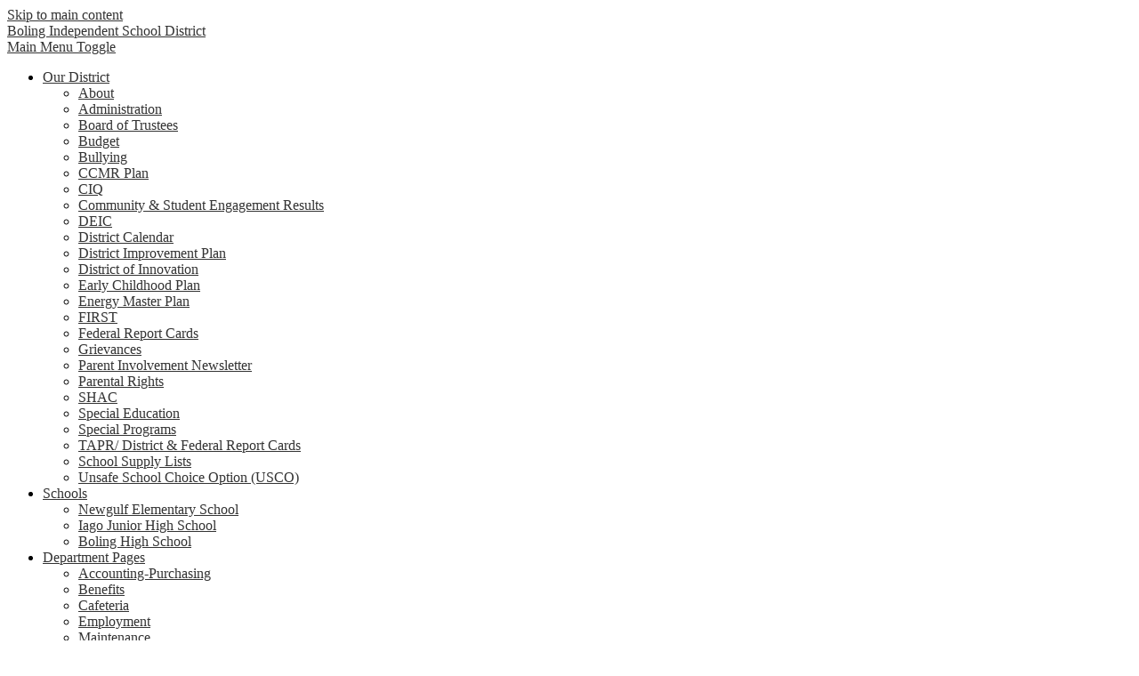

--- FILE ---
content_type: text/css
request_url: https://www.bolingisd.net/shared/main.css
body_size: 1955
content:
@import url("//fonts.googleapis.com/css?family=Open+Sans:400,400italic,700,700italic|Oswald|Permanent+Marker");
.spotlight1-container {
  padding-top: 25px;
  padding-bottom: 25px; }
  .spotlight1-container .section-title {
    margin-bottom: 25px;
    text-align: center;
    font-size: 2rem; }
  .spotlight1-container .item-inner {
    display: -webkit-box;
    display: -webkit-flex;
    display: -ms-flexbox;
    display: flex;
    -webkit-box-direction: normal;
    -webkit-box-orient: vertical;
    -webkit-flex-direction: column;
    -ms-flex-direction: column;
    flex-direction: column;
    -webkit-box-align: center;
    -ms-flex-align: center;
    -webkit-align-items: center;
    align-items: center; }
  .spotlight1-container .spotlight-image-holder {
    max-width: 100%; }
  .spotlight1-container .spotlight-image {
    display: block;
    max-width: 100%;
    margin: 0 auto; }
  .spotlight1-container .item-summary {
    max-width: 100%; }
    .spotlight1-container .item-summary.clipped-summary .item-text {
      overflow: hidden;
      max-height: 6.25em;
      line-height: 1.25em; }
  .spotlight1-container .item-text {
    margin-bottom: 20px; }
  .spotlight1-container.content-size-medium .item-text {
    font-size: 1.125rem; }
  .spotlight1-container.content-size-large .item-text {
    font-size: 1.5rem; }
  .spotlight1-container.thumbnail-orientation-vertical .item-inner {
    text-align: center; }
  @media screen and (min-width: 768px) {
    .spotlight1-container .section-title {
      margin-bottom: 100px;
      font-size: 3rem; }
    .spotlight1-container.thumbnail-orientation-horizontal .item-inner {
      -webkit-box-direction: normal;
      -webkit-box-orient: horizontal;
      -webkit-flex-direction: row;
      -ms-flex-direction: row;
      flex-direction: row;
      -webkit-box-align: start;
      -ms-flex-align: start;
      -webkit-align-items: flex-start;
      align-items: flex-start; }
    .spotlight1-container.thumbnail-orientation-horizontal .spotlight-image-holder {
      -webkit-box-flex: none;
      -webkit-flex: none;
      -ms-flex: none;
      flex: none;
      max-width: 250px;
      margin-right: 15px; } }

.news2-container {
  padding-top: 25px;
  padding-bottom: 25px; }
  .news2-container .section-title {
    margin-bottom: 25px;
    font-size: 2rem; }
  .news2-container:not(.slick-container) .items-list {
    display: -webkit-box;
    display: -webkit-flex;
    display: -ms-flexbox;
    display: flex;
    -webkit-box-direction: normal;
    -webkit-box-orient: vertical;
    -webkit-flex-direction: column;
    -ms-flex-direction: column;
    flex-direction: column; }
  .news2-container .item {
    background-repeat: no-repeat;
    background-position: center center;
    background-size: cover;
    display: -webkit-box;
    display: -webkit-flex;
    display: -ms-flexbox;
    display: flex;
    -webkit-box-direction: normal;
    -webkit-box-orient: vertical;
    -webkit-flex-direction: column;
    -ms-flex-direction: column;
    flex-direction: column;
    position: relative;
    height: 400px; }
  .news2-container .item-summary {
    display: -webkit-box;
    display: -webkit-flex;
    display: -ms-flexbox;
    display: flex;
    -webkit-box-direction: normal;
    -webkit-box-orient: vertical;
    -webkit-flex-direction: column;
    -ms-flex-direction: column;
    flex-direction: column;
    -webkit-box-pack: center;
    -ms-flex-pack: center;
    -webkit-justify-content: center;
    justify-content: center;
    position: absolute;
    max-width: 100%;
    bottom: 0;
    left: 0;
    right: 0;
    padding: 5%; }
  .news2-container.content-size-small .item {
    margin-bottom: 20px; }
  .news2-container.content-size-small .item-name {
    margin-top: 0;
    margin-bottom: 20px;
    font-size: 1.125rem; }
  .news2-container.content-size-medium .item {
    margin-bottom: 35px; }
  .news2-container.content-size-medium .item-name {
    margin-top: 0;
    margin-bottom: 35px;
    font-size: 1.5rem; }
  .news2-container.content-size-medium .item-text {
    font-size: 1.125rem; }
  .news2-container.content-size-large .item {
    margin-bottom: 35px; }
  .news2-container.content-size-large .item-name {
    margin-top: 0;
    margin-bottom: 35px;
    font-size: 2.25rem; }
  .news2-container.content-size-large .item-text {
    font-size: 1.5rem; }
  .news2-container.thumbnail-coverage-full .item-summary {
    top: 0; }
  .news2-container.thumbnail-coverage-partial .item {
    -webkit-box-align: end;
    -ms-flex-align: end;
    -webkit-align-items: flex-end;
    align-items: flex-end; }
  @media screen and (min-width: 768px) {
    .news2-container .section-title {
      margin-bottom: 100px;
      font-size: 3rem; } }
  @media screen and (min-width: 1024px) {
    .news2-container.orientation-horizontal:not(.slick-container) .items-list {
      -webkit-box-direction: normal;
      -webkit-box-orient: horizontal;
      -webkit-flex-direction: row;
      -ms-flex-direction: row;
      flex-direction: row; }
    .news2-container.orientation-horizontal:not(.slick-container) .item {
      -webkit-box-flex: 1;
      -webkit-flex: 1;
      -ms-flex: 1;
      flex: 1; } }

.events1-container {
  padding-top: 25px;
  padding-bottom: 25px; }
  .events1-container .section-title {
    margin-bottom: 25px;
    text-align: center;
    font-size: 2rem; }
  .events1-container .item {
    display: -webkit-box;
    display: -webkit-flex;
    display: -ms-flexbox;
    display: flex;
    -webkit-box-direction: normal;
    -webkit-box-orient: vertical;
    -webkit-flex-direction: column;
    -ms-flex-direction: column;
    flex-direction: column;
    -webkit-box-align: center;
    -ms-flex-align: center;
    -webkit-align-items: center;
    align-items: center;
    padding-left: 10px;
    padding-right: 10px; }
  .events1-container .items-list {
    display: -webkit-box;
    display: -webkit-flex;
    display: -ms-flexbox;
    display: flex;
    -webkit-box-direction: normal;
    -webkit-box-orient: vertical;
    -webkit-flex-direction: column;
    -ms-flex-direction: column;
    flex-direction: column;
    -ms-flex-pack: distribute;
    -webkit-justify-content: space-around;
    justify-content: space-around; }
  .events1-container .event-date {
    display: -webkit-box;
    display: -webkit-flex;
    display: -ms-flexbox;
    display: flex;
    -webkit-box-direction: normal;
    -webkit-box-orient: vertical;
    -webkit-flex-direction: column;
    -ms-flex-direction: column;
    flex-direction: column;
    -webkit-box-pack: center;
    -ms-flex-pack: center;
    -webkit-justify-content: center;
    justify-content: center;
    -webkit-box-align: center;
    -ms-flex-align: center;
    -webkit-align-items: center;
    align-items: center;
    -webkit-box-flex: none;
    -webkit-flex: none;
    -ms-flex: none;
    flex: none;
    width: 110px;
    height: 110px;
    margin-bottom: 20px;
    text-transform: uppercase; }
    .events1-container .event-date .event-month {
      font-size: 1.125em; }
    .events1-container .event-date .event-day {
      font-size: 2.25em; }
  .events1-container .item-summary {
    max-width: 100%;
    padding: 0 5%; }
  .events1-container.content-size-small .item {
    margin-bottom: 20px; }
  .events1-container.content-size-small .item-name {
    margin-top: 0;
    margin-bottom: 20px;
    font-size: 1.125rem; }
  .events1-container.content-size-small .event-date {
    font-size: 1rem; }
  .events1-container.content-size-medium .item {
    margin-bottom: 35px; }
  .events1-container.content-size-medium .item-name {
    margin-top: 0;
    margin-bottom: 35px;
    font-size: 1.5rem; }
  .events1-container.content-size-medium .item-text {
    font-size: 1.125rem; }
  .events1-container.content-size-medium .event-date {
    font-size: 1.125rem; }
  .events1-container.content-size-large .item {
    margin-bottom: 35px; }
  .events1-container.content-size-large .item-name {
    margin-top: 0;
    margin-bottom: 35px;
    font-size: 2.25rem; }
  .events1-container.content-size-large .item-text {
    font-size: 1.5rem; }
  .events1-container.content-size-large .event-date {
    font-size: 1.5rem; }
  .events1-container.date-orientation-vertical .item {
    text-align: center; }
  .events1-container.date-orientation-vertical.content-size-small .event-date {
    margin-bottom: 20px; }
  .events1-container.date-orientation-vertical.content-size-medium .event-date {
    margin-bottom: 35px; }
  .events1-container.date-orientation-vertical.content-size-large .event-date {
    margin-bottom: 35px; }
  @media screen and (min-width: 768px) {
    .events1-container {
      padding-top: 100px; }
      .events1-container .section-title {
        margin-bottom: 100px;
        font-size: 3rem; }
      .events1-container.date-orientation-horizontal .event-date {
        margin-bottom: 0;
        margin-right: 20px; }
      .events1-container.date-orientation-horizontal .item {
        -webkit-box-direction: normal;
        -webkit-box-orient: horizontal;
        -webkit-flex-direction: row;
        -ms-flex-direction: row;
        flex-direction: row; } }
  @media screen and (min-width: 1024px) {
    .events1-container.orientation-horizontal .items-list {
      -webkit-box-direction: normal;
      -webkit-box-orient: horizontal;
      -webkit-flex-direction: row;
      -ms-flex-direction: row;
      flex-direction: row; }
    .events1-container.orientation-horizontal .item {
      -webkit-box-flex: 1;
      -webkit-flex: 1;
      -ms-flex: 1;
      flex: 1; } }

.shuffle2-container {
  position: fixed;
  z-index: -1;
  top: 0;
  left: 0;
  width: 100%;
  height: 100vh; }
  .shuffle2-container .image {
    width: 100%;
    height: 100%;
    background-position: center center;
    background-size: cover; }

.shuffle3-container {
  position: relative;
  z-index: 1;
  width: 100%;
  padding: 0; }
  .shuffle3-container .shuffle-main {
    width: 100%; }
    .shuffle3-container .shuffle-main .slick-list {
      margin: 0;
      height: 100%; }
    .shuffle3-container .shuffle-main .slick-track {
      height: 100%; }
    .shuffle3-container .shuffle-main .shuffle-slide {
      position: relative;
      margin: 0; }
    .shuffle3-container .shuffle-main .shuffle-caption {
      position: absolute;
      left: 0;
      right: 0;
      padding: .5em;
      background-color: rgba(0, 0, 0, 0.5);
      color: white; }
      @media screen and (max-width: 767px) {
        .shuffle3-container .shuffle-main .shuffle-caption {
          display: none; } }
      .shuffle3-container .shuffle-main .shuffle-caption a {
        color: inherit; }
      .shuffle3-container .shuffle-main .shuffle-caption.caption-position-top {
        top: 0; }
      .shuffle3-container .shuffle-main .shuffle-caption.caption-position-bottom {
        bottom: 0; }
    .shuffle3-container .shuffle-main.navshuffle-position-top .shuffle-caption.caption-position-top {
      top: calc(54px + 1em); }
    .shuffle3-container .shuffle-main.navshuffle-position-bottom .shuffle-caption.caption-position-bottom {
      bottom: calc(54px + 1em); }
    .shuffle3-container .shuffle-main.navshuffle-position-left .shuffle-caption {
      left: calc(100px + 1em); }
    .shuffle3-container .shuffle-main.navshuffle-position-right .shuffle-caption {
      right: calc(100px + 1em); }
  .shuffle3-container .slick-dots {
    position: absolute; }
    @media screen and (max-width: 767px) {
      .shuffle3-container .slick-dots {
        display: none; } }
    .shuffle3-container .slick-dots.slick-dots-bottom, .shuffle3-container .slick-dots.slick-dots-top {
      left: 0;
      width: 100%; }
    .shuffle3-container .slick-dots.slick-dots-bottom {
      bottom: 0; }
    .shuffle3-container .slick-dots.slick-dots-top {
      top: 0; }
    .shuffle3-container .slick-dots.slick-dots-left, .shuffle3-container .slick-dots.slick-dots-right {
      -webkit-box-direction: normal;
      -webkit-box-orient: vertical;
      -webkit-flex-direction: column;
      -ms-flex-direction: column;
      flex-direction: column;
      top: 0;
      height: 100%; }
    .shuffle3-container .slick-dots.slick-dots-left {
      left: 0; }
    .shuffle3-container .slick-dots.slick-dots-right {
      right: 0; }
  .shuffle3-container .shuffle-image {
    width: 100%; }
  .shuffle3-container .shuffle-navigation {
    position: absolute;
    background-color: rgba(0, 0, 0, 0.6); }
    @media screen and (max-width: 767px) {
      .shuffle3-container .shuffle-navigation {
        display: none; } }
    .shuffle3-container .shuffle-navigation .slick-list {
      margin: 0;
      padding: 0;
      bottom: 0; }
    .shuffle3-container .shuffle-navigation .slick-track {
      height: 100%; }
    .shuffle3-container .shuffle-navigation .shuffle-slide {
      position: relative;
      display: block;
      height: 50px;
      margin: .5em;
      overflow: hidden;
      border: 2px solid transparent; }
      .shuffle3-container .shuffle-navigation .shuffle-slide.slick-current {
        border-color: black; }
    .shuffle3-container .shuffle-navigation.navigation-position-bottom, .shuffle3-container .shuffle-navigation.navigation-position-top {
      left: 0;
      width: 100%; }
    .shuffle3-container .shuffle-navigation.navigation-position-bottom {
      bottom: 0; }
    .shuffle3-container .shuffle-navigation.navigation-position-top {
      top: 0; }
    .shuffle3-container .shuffle-navigation.navigation-position-left, .shuffle3-container .shuffle-navigation.navigation-position-right {
      top: 0;
      height: 100%;
      width: calc(100px + 1em); }
      .shuffle3-container .shuffle-navigation.navigation-position-left .slick-list,
      .shuffle3-container .shuffle-navigation.navigation-position-left .slick-track, .shuffle3-container .shuffle-navigation.navigation-position-right .slick-list,
      .shuffle3-container .shuffle-navigation.navigation-position-right .slick-track {
        height: 100% !important; }
      .shuffle3-container .shuffle-navigation.navigation-position-left .slick-track, .shuffle3-container .shuffle-navigation.navigation-position-right .slick-track {
        display: -webkit-box;
        display: -webkit-flex;
        display: -ms-flexbox;
        display: flex;
        -webkit-box-direction: normal;
        -webkit-box-orient: vertical;
        -webkit-flex-direction: column;
        -ms-flex-direction: column;
        flex-direction: column;
        -webkit-box-pack: center;
        -ms-flex-pack: center;
        -webkit-justify-content: center;
        justify-content: center; }
      .shuffle3-container .shuffle-navigation.navigation-position-left .shuffle-slide, .shuffle3-container .shuffle-navigation.navigation-position-right .shuffle-slide {
        width: 100px;
        float: none; }
    .shuffle3-container .shuffle-navigation.navigation-position-left {
      left: 0; }
    .shuffle3-container .shuffle-navigation.navigation-position-right {
      right: 0; }
  .shuffle3-container .error-message {
    padding-top: 1em;
    padding-bottom: 1em;
    text-align: center;
    font-weight: 700;
    font-size: 2rem;
    background: white; }
  @media screen and (min-width: 1024px) {
    .shuffle3-container .shuffle-caption {
      padding: 1em; } }

.infographic-container {
  padding-top: 25px;
  padding-bottom: 25px; }
  .infographic-container .section-title {
    margin-bottom: 25px;
    text-align: center;
    font-size: 2rem; }
  .infographic-container .items-list {
    display: -webkit-box;
    display: -webkit-flex;
    display: -ms-flexbox;
    display: flex;
    -ms-flex-pack: distribute;
    -webkit-justify-content: space-around;
    justify-content: space-around;
    -webkit-flex-wrap: wrap;
    -ms-flex-wrap: wrap;
    flex-wrap: wrap;
    margin: 0;
    padding: 0;
    list-style: none; }
  .infographic-container .infographic-item {
    display: -webkit-box;
    display: -webkit-flex;
    display: -ms-flexbox;
    display: flex;
    -webkit-box-direction: normal;
    -webkit-box-orient: vertical;
    -webkit-flex-direction: column;
    -ms-flex-direction: column;
    flex-direction: column;
    -webkit-box-align: center;
    -ms-flex-align: center;
    -webkit-align-items: center;
    align-items: center;
    padding: 15px;
    text-align: center; }
    .infographic-container .infographic-item svg {
      -webkit-box-flex: none;
      -webkit-flex: none;
      -ms-flex: none;
      flex: none;
      width: 50px;
      height: 50px;
      margin-bottom: 24px; }
  .infographic-container .item-inner {
    display: -webkit-box;
    display: -webkit-flex;
    display: -ms-flexbox;
    display: flex;
    -webkit-box-direction: normal;
    -webkit-box-orient: vertical;
    -webkit-flex-direction: column;
    -ms-flex-direction: column;
    flex-direction: column;
    -webkit-box-align: center;
    -ms-flex-align: center;
    -webkit-align-items: center;
    align-items: center;
    max-width: 100%; }
  .infographic-container .info-number,
  .infographic-container .info-text {
    max-width: 100%; }
  .infographic-container .info-number {
    font-size: 1.5rem; }
  .infographic-container .info-text {
    font-size: 1.125rem; }
  .infographic-container:not(.slick-container) .infographic-item {
    width: 100%;
    max-width: 100px; }
  @media screen and (min-width: 768px) {
    .infographic-container .infographic-item {
      padding: 30px;
      width: auto;
      max-width: none; }
    .infographic-container.icon-orientation-horizontal .infographic-item {
      -webkit-box-direction: normal;
      -webkit-box-orient: horizontal;
      -webkit-flex-direction: row;
      -ms-flex-direction: row;
      flex-direction: row;
      text-align: left; }
      .infographic-container.icon-orientation-horizontal .infographic-item svg {
        margin-right: 30px;
        margin-bottom: 0; } }
  @media screen and (min-width: 1024px) {
    .infographic-container.orientation-vertical .items-list {
      -webkit-box-direction: normal;
      -webkit-box-orient: vertical;
      -webkit-flex-direction: column;
      -ms-flex-direction: column;
      flex-direction: column; } }
